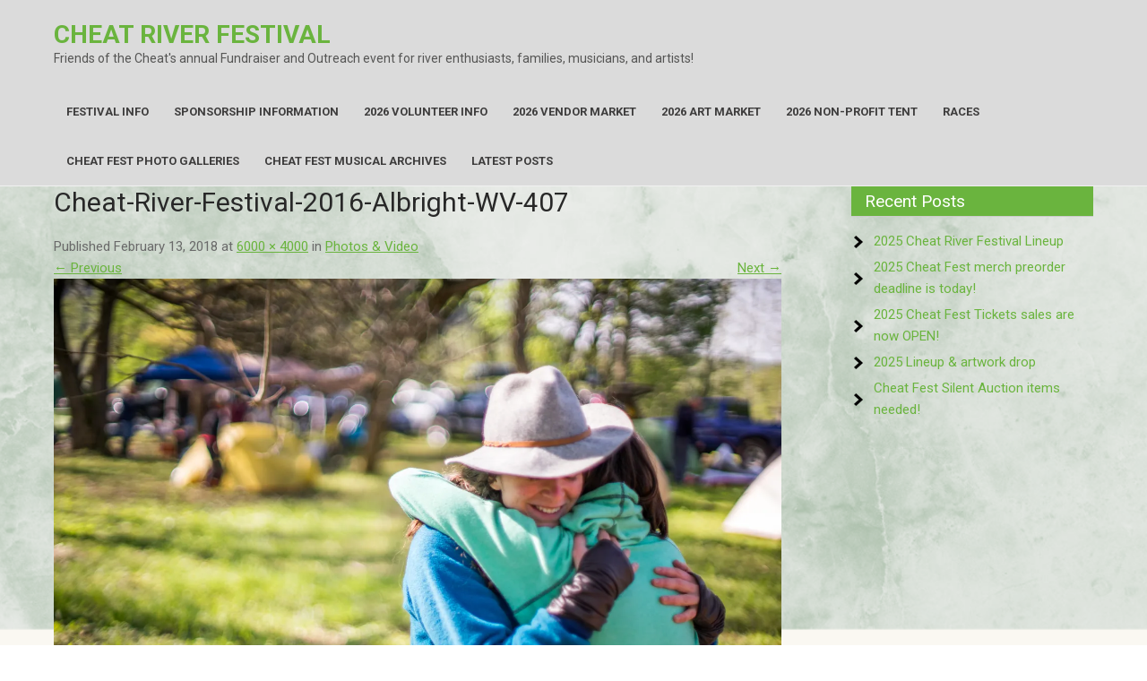

--- FILE ---
content_type: text/html; charset=UTF-8
request_url: https://cheatfest.org/media/photos-video/cheat-river-festival-2016-albright-wv-407/
body_size: 5834
content:
<!DOCTYPE html>
<html lang="en-US">
<head>
<meta charset="UTF-8">
<meta name="viewport" content="width=device-width">
<link rel="profile" href="https://gmpg.org/xfn/11">
<title>Cheat-River-Festival-2016-Albright-WV-407 &#8211; Cheat River Festival</title>
<link rel='dns-prefetch' href='//s0.wp.com' />
<link rel='dns-prefetch' href='//secure.gravatar.com' />
<link rel='dns-prefetch' href='//fonts.googleapis.com' />
<link rel='dns-prefetch' href='//s.w.org' />
<link rel="alternate" type="application/rss+xml" title="Cheat River Festival &raquo; Feed" href="https://cheatfest.org/feed/" />
<link rel="alternate" type="application/rss+xml" title="Cheat River Festival &raquo; Comments Feed" href="https://cheatfest.org/comments/feed/" />
		<script type="text/javascript">
			window._wpemojiSettings = {"baseUrl":"https:\/\/s.w.org\/images\/core\/emoji\/11\/72x72\/","ext":".png","svgUrl":"https:\/\/s.w.org\/images\/core\/emoji\/11\/svg\/","svgExt":".svg","source":{"concatemoji":"https:\/\/cheatfest.org\/wp-includes\/js\/wp-emoji-release.min.js?ver=4.9.28"}};
			!function(e,a,t){var n,r,o,i=a.createElement("canvas"),p=i.getContext&&i.getContext("2d");function s(e,t){var a=String.fromCharCode;p.clearRect(0,0,i.width,i.height),p.fillText(a.apply(this,e),0,0);e=i.toDataURL();return p.clearRect(0,0,i.width,i.height),p.fillText(a.apply(this,t),0,0),e===i.toDataURL()}function c(e){var t=a.createElement("script");t.src=e,t.defer=t.type="text/javascript",a.getElementsByTagName("head")[0].appendChild(t)}for(o=Array("flag","emoji"),t.supports={everything:!0,everythingExceptFlag:!0},r=0;r<o.length;r++)t.supports[o[r]]=function(e){if(!p||!p.fillText)return!1;switch(p.textBaseline="top",p.font="600 32px Arial",e){case"flag":return s([55356,56826,55356,56819],[55356,56826,8203,55356,56819])?!1:!s([55356,57332,56128,56423,56128,56418,56128,56421,56128,56430,56128,56423,56128,56447],[55356,57332,8203,56128,56423,8203,56128,56418,8203,56128,56421,8203,56128,56430,8203,56128,56423,8203,56128,56447]);case"emoji":return!s([55358,56760,9792,65039],[55358,56760,8203,9792,65039])}return!1}(o[r]),t.supports.everything=t.supports.everything&&t.supports[o[r]],"flag"!==o[r]&&(t.supports.everythingExceptFlag=t.supports.everythingExceptFlag&&t.supports[o[r]]);t.supports.everythingExceptFlag=t.supports.everythingExceptFlag&&!t.supports.flag,t.DOMReady=!1,t.readyCallback=function(){t.DOMReady=!0},t.supports.everything||(n=function(){t.readyCallback()},a.addEventListener?(a.addEventListener("DOMContentLoaded",n,!1),e.addEventListener("load",n,!1)):(e.attachEvent("onload",n),a.attachEvent("onreadystatechange",function(){"complete"===a.readyState&&t.readyCallback()})),(n=t.source||{}).concatemoji?c(n.concatemoji):n.wpemoji&&n.twemoji&&(c(n.twemoji),c(n.wpemoji)))}(window,document,window._wpemojiSettings);
		</script>
		<style type="text/css">
img.wp-smiley,
img.emoji {
	display: inline !important;
	border: none !important;
	box-shadow: none !important;
	height: 1em !important;
	width: 1em !important;
	margin: 0 .07em !important;
	vertical-align: -0.1em !important;
	background: none !important;
	padding: 0 !important;
}
</style>
<link rel='stylesheet' id='econature-lite-font-css'  href='https://fonts.googleapis.com/css?family=Roboto%3A300%2C400%2C500%2C600%2C700%7CRoboto+Condensed%3A700&#038;ver=4.9.28' type='text/css' media='all' />
<link rel='stylesheet' id='econature-lite-basic-style-css'  href='https://cheatfest.org/wp-content/themes/econature-lite/style.css?ver=4.9.28' type='text/css' media='all' />
<link rel='stylesheet' id='econature-lite-responsive-style-css'  href='https://cheatfest.org/wp-content/themes/econature-lite/css/theme-responsive.css?ver=4.9.28' type='text/css' media='all' />
<link rel='stylesheet' id='nivo-style-css'  href='https://cheatfest.org/wp-content/themes/econature-lite/css/nivo-slider.css?ver=4.9.28' type='text/css' media='all' />
<link rel='stylesheet' id='font-awesome-style-css'  href='https://cheatfest.org/wp-content/themes/econature-lite/css/font-awesome.css?ver=4.9.28' type='text/css' media='all' />
<link rel='stylesheet' id='jetpack_css-css'  href='https://cheatfest.org/wp-content/plugins/jetpack/css/jetpack.css?ver=6.9.4' type='text/css' media='all' />
<script type='text/javascript' src='https://cheatfest.org/wp-includes/js/jquery/jquery.js?ver=1.12.4'></script>
<script type='text/javascript' src='https://cheatfest.org/wp-includes/js/jquery/jquery-migrate.min.js?ver=1.4.1'></script>
<script type='text/javascript' src='https://cheatfest.org/wp-content/themes/econature-lite/js/jquery.nivo.slider.js?ver=4.9.28'></script>
<script type='text/javascript' src='https://cheatfest.org/wp-content/themes/econature-lite/js/custom.js?ver=4.9.28'></script>
<link rel='https://api.w.org/' href='https://cheatfest.org/wp-json/' />
<link rel="EditURI" type="application/rsd+xml" title="RSD" href="https://cheatfest.org/xmlrpc.php?rsd" />
<link rel="wlwmanifest" type="application/wlwmanifest+xml" href="https://cheatfest.org/wp-includes/wlwmanifest.xml" /> 
<meta name="generator" content="WordPress 4.9.28" />
<link rel='shortlink' href='https://wp.me/a76l0o-tR' />
<link rel="alternate" type="application/json+oembed" href="https://cheatfest.org/wp-json/oembed/1.0/embed?url=https%3A%2F%2Fcheatfest.org%2Fmedia%2Fphotos-video%2Fcheat-river-festival-2016-albright-wv-407%2F" />
<link rel="alternate" type="text/xml+oembed" href="https://cheatfest.org/wp-json/oembed/1.0/embed?url=https%3A%2F%2Fcheatfest.org%2Fmedia%2Fphotos-video%2Fcheat-river-festival-2016-albright-wv-407%2F&#038;format=xml" />

<link rel='dns-prefetch' href='//v0.wordpress.com'/>
<link rel='dns-prefetch' href='//jetpack.wordpress.com'/>
<link rel='dns-prefetch' href='//s0.wp.com'/>
<link rel='dns-prefetch' href='//s1.wp.com'/>
<link rel='dns-prefetch' href='//s2.wp.com'/>
<link rel='dns-prefetch' href='//public-api.wordpress.com'/>
<link rel='dns-prefetch' href='//0.gravatar.com'/>
<link rel='dns-prefetch' href='//1.gravatar.com'/>
<link rel='dns-prefetch' href='//2.gravatar.com'/>
<link rel='dns-prefetch' href='//widgets.wp.com'/>
<link rel='dns-prefetch' href='//i0.wp.com'/>
<link rel='dns-prefetch' href='//i1.wp.com'/>
<link rel='dns-prefetch' href='//i2.wp.com'/>
<style type='text/css'>img#wpstats{display:none}</style><style>
	a,
	.tm_client strong,
	.postmeta a:hover,
	#sidebar ul li a:hover,
	.blog-post h3.entry-title,
	a.blog-more:hover,
	#commentform input#submit,
	input.search-submit,
	.blog-date .date,
	.sitenav ul li.current_page_item a,
	.sitenav ul li a:hover, 
	.sitenav ul li.current_page_item ul li a:hover{
		color:#6ab43e;
	}
	h3.widget-title,
	.nav-links .current,
	.nav-links a:hover,
	p.form-submit input[type="submit"],
	.header-btn a,
	.nature-slider .inner-caption .sliderbtn,
	.read-more,
	.nivo-controlNav a,
	.header-top-head,
	.intro-content .section_head h2.section_title:after,
	.feat-box{
		background-color:#6ab43e;
	}
	#header{
		background-color:#dbdbdb;
	}
	.copyright-wrapper{
		background-color:#1d4c00;
	}
</style>
	<style type="text/css">
			#header{
			background-image: url();
			background-position: center top;
		}
		h1.site-title a { color:#6ab43e;}
		
	</style>
	<style type="text/css" id="custom-background-css">
body.custom-background { background-image: url("https://cheatfest.org/wp-content/uploads/2023/01/My-project-1-32.png"); background-position: center center; background-size: cover; background-repeat: no-repeat; background-attachment: fixed; }
</style>

<!-- Jetpack Open Graph Tags -->
<meta property="og:type" content="article" />
<meta property="og:title" content="Cheat-River-Festival-2016-Albright-WV-407" />
<meta property="og:url" content="https://cheatfest.org/media/photos-video/cheat-river-festival-2016-albright-wv-407/" />
<meta property="og:description" content="Visit the post for more." />
<meta property="article:published_time" content="2018-02-13T15:36:25+00:00" />
<meta property="article:modified_time" content="2018-02-13T15:36:25+00:00" />
<meta property="og:site_name" content="Cheat River Festival" />
<meta property="og:image" content="https://cheatfest.org/wp-content/uploads/2015/02/Cheat-River-Festival-2016-Albright-WV-407.jpg" />
<meta property="og:locale" content="en_US" />
<meta name="twitter:site" content="@CheatFest2019" />
<meta name="twitter:text:title" content="Cheat-River-Festival-2016-Albright-WV-407" />
<meta name="twitter:image" content="https://i0.wp.com/cheatfest.org/wp-content/uploads/2024/02/cropped-2024-Artwork-Socials-No-Bands-17-sml.jpg?fit=240%2C240&amp;ssl=1" />
<meta name="twitter:card" content="summary" />
<meta name="twitter:description" content="Visit the post for more." />

<!-- End Jetpack Open Graph Tags -->
<link rel="icon" href="https://i0.wp.com/cheatfest.org/wp-content/uploads/2024/02/cropped-2024-Artwork-Socials-No-Bands-17-sml.jpg?fit=32%2C32&#038;ssl=1" sizes="32x32" />
<link rel="icon" href="https://i0.wp.com/cheatfest.org/wp-content/uploads/2024/02/cropped-2024-Artwork-Socials-No-Bands-17-sml.jpg?fit=192%2C192&#038;ssl=1" sizes="192x192" />
<link rel="apple-touch-icon-precomposed" href="https://i0.wp.com/cheatfest.org/wp-content/uploads/2024/02/cropped-2024-Artwork-Socials-No-Bands-17-sml.jpg?fit=180%2C180&#038;ssl=1" />
<meta name="msapplication-TileImage" content="https://i0.wp.com/cheatfest.org/wp-content/uploads/2024/02/cropped-2024-Artwork-Socials-No-Bands-17-sml.jpg?fit=270%2C270&#038;ssl=1" />
</head>

<body class="attachment attachment-template-default attachmentid-1851 attachment-jpeg custom-background">
<a class="skip-link screen-reader-text" href="#sitemain">
	Skip to content</a>

<header id="header" class="header">
	<div class="container">
		<div class="flex-box">
			<div class="head-left">
				<div class="site-logo">
										<div class="site-title-desc">
						<h1 class="site-title">
							<a href="https://cheatfest.org/" rel="home">Cheat River Festival</a>
						</h1>
						<p class="site-description">Friends of the Cheat&#039;s annual Fundraiser and Outreach event for river enthusiasts, families, musicians, and artists!</p>					</div><!-- site-title-desc -->
				</div><!-- site-logo -->
			</div>
			
			<div class="head-right">
				<div class="toggle">
					<a class="toggleMenu" href="#">Menu</a>
				</div><!-- toggle --> 	
				<nav id="main-navigation" class="site-navigation primary-navigation sitenav" role="navigation">		
					<div class="menu-homemenu-container"><ul id="menu-homemenu" class="menu"><li id="menu-item-3443" class="menu-item menu-item-type-post_type menu-item-object-page menu-item-has-children menu-item-3443"><a href="https://cheatfest.org/festival-info/">Festival Info</a>
<ul class="sub-menu">
	<li id="menu-item-3444" class="menu-item menu-item-type-post_type menu-item-object-page menu-item-3444"><a href="https://cheatfest.org/faq/">FAQ</a></li>
	<li id="menu-item-3461" class="menu-item menu-item-type-post_type menu-item-object-page menu-item-3461"><a href="https://cheatfest.org/amenities/">Local Amenities</a></li>
	<li id="menu-item-3454" class="menu-item menu-item-type-post_type menu-item-object-page menu-item-3454"><a href="https://cheatfest.org/accomodations-2/">Campsites and Accommodations</a></li>
	<li id="menu-item-3451" class="menu-item menu-item-type-post_type menu-item-object-page menu-item-3451"><a href="https://cheatfest.org/directions/">Directions</a></li>
	<li id="menu-item-3460" class="menu-item menu-item-type-post_type menu-item-object-page menu-item-3460"><a href="https://cheatfest.org/parking/">Cheat Fest Maps</a></li>
	<li id="menu-item-3452" class="menu-item menu-item-type-post_type menu-item-object-page menu-item-3452"><a href="https://cheatfest.org/the-carpool-contest/">The Carpool Contest</a></li>
</ul>
</li>
<li id="menu-item-3854" class="menu-item menu-item-type-post_type menu-item-object-page menu-item-3854"><a href="https://cheatfest.org/sponsorshipinfo/">Sponsorship Information</a></li>
<li id="menu-item-3456" class="menu-item menu-item-type-post_type menu-item-object-page menu-item-3456"><a href="https://cheatfest.org/volunteer/">2026 Volunteer Info</a></li>
<li id="menu-item-5122" class="menu-item menu-item-type-post_type menu-item-object-page menu-item-5122"><a href="https://cheatfest.org/vendor-market/">2026 Vendor Market</a></li>
<li id="menu-item-5178" class="menu-item menu-item-type-post_type menu-item-object-page menu-item-5178"><a href="https://cheatfest.org/the-art-market/">2026 Art Market</a></li>
<li id="menu-item-5184" class="menu-item menu-item-type-post_type menu-item-object-page menu-item-5184"><a href="https://cheatfest.org/non-profit-tent/">2026 Non-Profit Tent</a></li>
<li id="menu-item-4372" class="menu-item menu-item-type-post_type menu-item-object-page menu-item-4372"><a href="https://cheatfest.org/races-2/">Races</a></li>
<li id="menu-item-4588" class="menu-item menu-item-type-post_type menu-item-object-page menu-item-has-children menu-item-4588"><a href="https://cheatfest.org/cheat-fest-photo-galleries/">Cheat Fest Photo Galleries</a>
<ul class="sub-menu">
	<li id="menu-item-5149" class="menu-item menu-item-type-post_type menu-item-object-page menu-item-5149"><a href="https://cheatfest.org/2025-cheat-fest-photo-gallery/">2025 Cheat Fest Photo Gallery</a></li>
	<li id="menu-item-4661" class="menu-item menu-item-type-post_type menu-item-object-page menu-item-4661"><a href="https://cheatfest.org/4656-2/">2024 Cheat Fest Photo Gallery</a></li>
	<li id="menu-item-4589" class="menu-item menu-item-type-post_type menu-item-object-page menu-item-4589"><a href="https://cheatfest.org/2023-cheat-fest-photo-gallery/">2023 Cheat Fest Photo Gallery</a></li>
	<li id="menu-item-4590" class="menu-item menu-item-type-post_type menu-item-object-page menu-item-4590"><a href="https://cheatfest.org/2022-cheat-fest-photo-gallery/">2022 Cheat Fest Photo Gallery</a></li>
</ul>
</li>
<li id="menu-item-3131" class="menu-item menu-item-type-post_type menu-item-object-page menu-item-has-children menu-item-3131"><a href="https://cheatfest.org/cheat-fest-musical-archives/">Cheat Fest Musical Archives</a>
<ul class="sub-menu">
	<li id="menu-item-4863" class="menu-item menu-item-type-post_type menu-item-object-page menu-item-4863"><a href="https://cheatfest.org/2025-lineup/">2025 Lineup</a></li>
	<li id="menu-item-4799" class="menu-item menu-item-type-post_type menu-item-object-page menu-item-4799"><a href="https://cheatfest.org/2024-festival-lineup/">2024 Lineup</a></li>
	<li id="menu-item-4190" class="menu-item menu-item-type-post_type menu-item-object-page menu-item-4190"><a href="https://cheatfest.org/2023-lineup/">2023 lineup</a></li>
	<li id="menu-item-4197" class="menu-item menu-item-type-post_type menu-item-object-page menu-item-4197"><a href="https://cheatfest.org/2022-lineup/">2022 Lineup</a></li>
	<li id="menu-item-3125" class="menu-item menu-item-type-post_type menu-item-object-page menu-item-3125"><a href="https://cheatfest.org/cheat-fest-from-home-2020/">2020 Cheat Fest From Home Archive</a></li>
	<li id="menu-item-2370" class="menu-item menu-item-type-post_type menu-item-object-page menu-item-2370"><a href="https://cheatfest.org/2019-lineup/">2019 Lineup</a></li>
	<li id="menu-item-1874" class="menu-item menu-item-type-post_type menu-item-object-page menu-item-1874"><a href="https://cheatfest.org/music/2018-lineup/">2018 Lineup</a></li>
	<li id="menu-item-1344" class="menu-item menu-item-type-post_type menu-item-object-page menu-item-1344"><a href="https://cheatfest.org/music/2017-lineup/">2017 Lineup</a></li>
	<li id="menu-item-1010" class="menu-item menu-item-type-post_type menu-item-object-page menu-item-1010"><a href="https://cheatfest.org/music/2016-lineup/">2016 Lineup</a></li>
	<li id="menu-item-1009" class="menu-item menu-item-type-post_type menu-item-object-page menu-item-1009"><a href="https://cheatfest.org/music/2015-lineup/">2015 Lineup</a></li>
</ul>
</li>
<li id="menu-item-1485" class="menu-item menu-item-type-post_type menu-item-object-page menu-item-1485"><a href="https://cheatfest.org/latest-posts/">Latest Posts</a></li>
</ul></div>				</nav>
			</div><!-- header right -->
			
						
		</div><!-- flex-box -->
	</div><!-- wrap -->
</header><!-- header -->

<div id="navigation">
	<div class="container">
		
	</div>
</div><!-- navigation --><div class="container">
     <div class="page_content">
        <section class="site-main">
			                <article id="post-1851" class="post-1851 attachment type-attachment status-inherit hentry">
                    <header class="entry-header">
                        <h1 class="entry-title">Cheat-River-Festival-2016-Albright-WV-407</h1>                        <div class="entry-meta">
                            Published February 13, 2018 at <a href="https://cheatfest.org/wp-content/uploads/2015/02/Cheat-River-Festival-2016-Albright-WV-407.jpg">6000 &times; 4000</a> in <a href="https://cheatfest.org/media/photos-video/">Photos &#038; Video</a>                        </div><!-- .entry-meta -->
                        <nav role="navigation" id="image-navigation" class="image-navigation">
                            <div class="nav-previous"><a href='https://cheatfest.org/media/photos-video/cheat-river-festival-2016-albright-wv-298/'>&larr; Previous</a></div>
                            <div class="nav-next"><a href='https://cheatfest.org/media/photos-video/cheat-river-festival-2016-albright-wv-419/'>Next &rarr;</a></div>
                        </nav><!-- #image-navigation -->
                    </header><!-- .entry-header -->
                    <div class="entry-content">
                        <div class="entry-attachment">
                            <div class="attachment">
                                <a href="https://cheatfest.org/media/photos-video/img_3402/" rel="attachment"><img width="1200" height="800" src="https://i2.wp.com/cheatfest.org/wp-content/uploads/2015/02/Cheat-River-Festival-2016-Albright-WV-407.jpg?fit=1200%2C800&amp;ssl=1" class="attachment-1200x1200 size-1200x1200" alt="" srcset="https://i2.wp.com/cheatfest.org/wp-content/uploads/2015/02/Cheat-River-Festival-2016-Albright-WV-407.jpg?w=6000&amp;ssl=1 6000w, https://i2.wp.com/cheatfest.org/wp-content/uploads/2015/02/Cheat-River-Festival-2016-Albright-WV-407.jpg?resize=300%2C200&amp;ssl=1 300w, https://i2.wp.com/cheatfest.org/wp-content/uploads/2015/02/Cheat-River-Festival-2016-Albright-WV-407.jpg?resize=768%2C512&amp;ssl=1 768w, https://i2.wp.com/cheatfest.org/wp-content/uploads/2015/02/Cheat-River-Festival-2016-Albright-WV-407.jpg?resize=1024%2C683&amp;ssl=1 1024w, https://i2.wp.com/cheatfest.org/wp-content/uploads/2015/02/Cheat-River-Festival-2016-Albright-WV-407.jpg?resize=1440%2C960&amp;ssl=1 1440w, https://i2.wp.com/cheatfest.org/wp-content/uploads/2015/02/Cheat-River-Festival-2016-Albright-WV-407.jpg?w=2000&amp;ssl=1 2000w, https://i2.wp.com/cheatfest.org/wp-content/uploads/2015/02/Cheat-River-Festival-2016-Albright-WV-407.jpg?w=3000&amp;ssl=1 3000w" sizes="(max-width: 1200px) 100vw, 1200px" data-attachment-id="1851" data-permalink="https://cheatfest.org/media/photos-video/cheat-river-festival-2016-albright-wv-407/" data-orig-file="https://i2.wp.com/cheatfest.org/wp-content/uploads/2015/02/Cheat-River-Festival-2016-Albright-WV-407.jpg?fit=6000%2C4000&amp;ssl=1" data-orig-size="6000,4000" data-comments-opened="0" data-image-meta="{&quot;aperture&quot;:&quot;0&quot;,&quot;credit&quot;:&quot;&quot;,&quot;camera&quot;:&quot;ILCE-7M2&quot;,&quot;caption&quot;:&quot;&quot;,&quot;created_timestamp&quot;:&quot;1462699248&quot;,&quot;copyright&quot;:&quot;&quot;,&quot;focal_length&quot;:&quot;0&quot;,&quot;iso&quot;:&quot;80&quot;,&quot;shutter_speed&quot;:&quot;0.0004&quot;,&quot;title&quot;:&quot;&quot;,&quot;orientation&quot;:&quot;0&quot;}" data-image-title="Cheat-River-Festival-2016-Albright-WV-407" data-image-description="" data-medium-file="https://i2.wp.com/cheatfest.org/wp-content/uploads/2015/02/Cheat-River-Festival-2016-Albright-WV-407.jpg?fit=300%2C200&amp;ssl=1" data-large-file="https://i2.wp.com/cheatfest.org/wp-content/uploads/2015/02/Cheat-River-Festival-2016-Albright-WV-407.jpg?fit=1024%2C683&amp;ssl=1" /></a>                            </div><!-- .attachment -->
                                                    </div><!-- .entry-attachment -->
                        <div class='sharedaddy sd-block sd-like jetpack-likes-widget-wrapper jetpack-likes-widget-unloaded' id='like-post-wrapper-104945068-1851-697f0253bd8f4' data-src='https://widgets.wp.com/likes/#blog_id=104945068&amp;post_id=1851&amp;origin=cheatfest.org&amp;obj_id=104945068-1851-697f0253bd8f4' data-name='like-post-frame-104945068-1851-697f0253bd8f4'><h3 class="sd-title">Like this:</h3><div class='likes-widget-placeholder post-likes-widget-placeholder' style='height: 55px;'><span class='button'><span>Like</span></span> <span class="loading">Loading...</span></div><span class='sd-text-color'></span><a class='sd-link-color'></a></div>                    </div><!-- .entry-content -->
                                    </article><!-- #post-## -->
                                    </section>
        <div id="sidebar">
    
    		<aside id="recent-posts-2" class="widget widget_recent_entries">		<h3 class="widget-title">Recent Posts</h3>		<ul>
											<li>
					<a href="https://cheatfest.org/4940-2/">2025 Cheat River Festival Lineup</a>
									</li>
											<li>
					<a href="https://cheatfest.org/4923-2/">2025 Cheat Fest merch preorder deadline is today!</a>
									</li>
											<li>
					<a href="https://cheatfest.org/4893-2/">2025 Cheat Fest Tickets sales are now OPEN!</a>
									</li>
											<li>
					<a href="https://cheatfest.org/2025-lineup-artwork-drop/">2025 Lineup &#038; artwork drop</a>
									</li>
											<li>
					<a href="https://cheatfest.org/4557-2/">Cheat Fest Silent Auction items needed!</a>
									</li>
					</ul>
		</aside>	
</div><!-- sidebar -->
        <div class="clear"></div>
    </div>
</div>
</div><!-- main-container -->

<div class="copyright-wrapper">
        	<div class="container">
                <div class="copyright">
                    	<p><a href="https://cheatfest.org/" rel="home">Cheat River Festival  2026 . Powered by WordPress</p>               
                </div><!-- copyright --><div class="clear"></div>           
            </div><!-- container -->
        </div>
    </div>
        
	<div style="display:none">
	</div>
<script type='text/javascript' src='https://cheatfest.org/wp-content/plugins/jetpack/_inc/build/photon/photon.min.js?ver=20130122'></script>
<script type='text/javascript' src='https://s0.wp.com/wp-content/js/devicepx-jetpack.js?ver=202605'></script>
<script type='text/javascript' src='https://secure.gravatar.com/js/gprofiles.js?ver=2026Febaa'></script>
<script type='text/javascript'>
/* <![CDATA[ */
var WPGroHo = {"my_hash":""};
/* ]]> */
</script>
<script type='text/javascript' src='https://cheatfest.org/wp-content/plugins/jetpack/modules/wpgroho.js?ver=4.9.28'></script>
<script type='text/javascript'>
/* <![CDATA[ */
var NavigationScreenReaderText = [];
/* ]]> */
</script>
<script type='text/javascript' src='https://cheatfest.org/wp-content/themes/econature-lite/js/navigation.js?ver=20190715'></script>
<script type='text/javascript' src='https://cheatfest.org/wp-includes/js/wp-embed.min.js?ver=4.9.28'></script>
<script type='text/javascript' src='https://cheatfest.org/wp-content/plugins/jetpack/_inc/build/postmessage.min.js?ver=6.9.4'></script>
<script type='text/javascript' src='https://cheatfest.org/wp-content/plugins/jetpack/_inc/build/jquery.jetpack-resize.min.js?ver=6.9.4'></script>
<script type='text/javascript' src='https://cheatfest.org/wp-content/plugins/jetpack/_inc/build/likes/queuehandler.min.js?ver=6.9.4'></script>
	<iframe src='https://widgets.wp.com/likes/master.html?ver=202605#ver=202605' scrolling='no' id='likes-master' name='likes-master' style='display:none;'></iframe>
	<div id='likes-other-gravatars'><div class="likes-text"><span>%d</span> bloggers like this:</div><ul class="wpl-avatars sd-like-gravatars"></ul></div>
	<script type='text/javascript' src='https://stats.wp.com/e-202605.js' async='async' defer='defer'></script>
<script type='text/javascript'>
	_stq = window._stq || [];
	_stq.push([ 'view', {v:'ext',j:'1:6.9.4',blog:'104945068',post:'1851',tz:'-5',srv:'cheatfest.org'} ]);
	_stq.push([ 'clickTrackerInit', '104945068', '1851' ]);
</script>

</body>
</html>